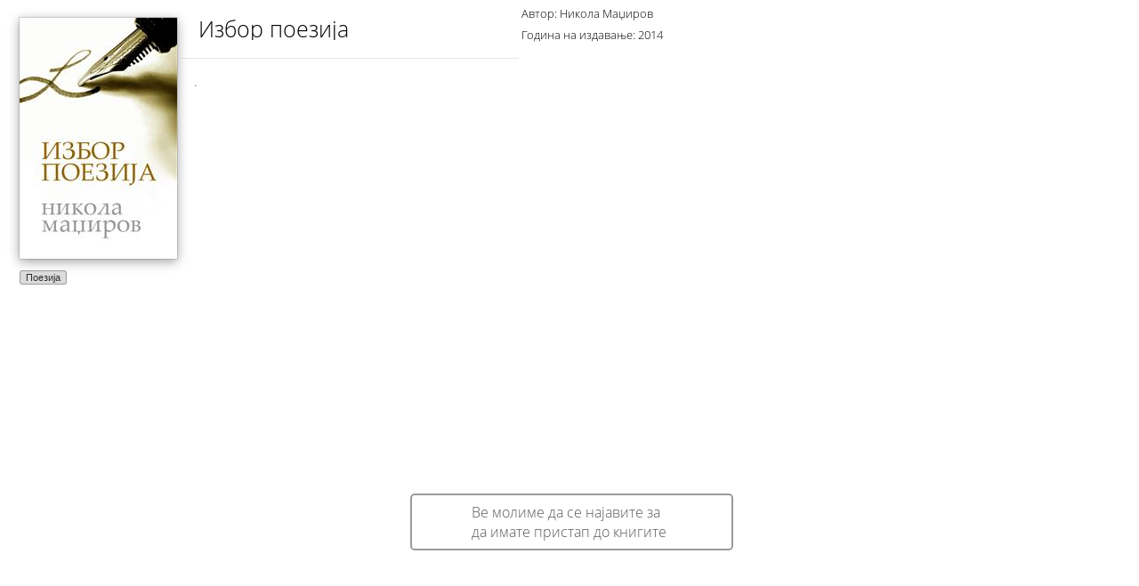

--- FILE ---
content_type: text/html; charset=utf-8
request_url: http://www.makedonika.mk/Kniga_popup_knigoteka.aspx?idBook=3446
body_size: 2557
content:


<!DOCTYPE html>

<html xmlns="http://www.w3.org/1999/xhtml">
<head><meta http-equiv="Content-Type" content="text/html; charset=utf-8" /><title>
	Фондација Македоника
</title><link type="text/css" href="css/Style2.css" rel="stylesheet" /><link type="text/css" href="css/Dropdown.css" rel="stylesheet" /><link href="css/open_sans.css" rel="stylesheet" type="text/css" /><link rel="stylesheet" href="css/demo.css" type="text/css" media="screen" /><link rel="shortcut icon" href="favicon.ico" />

    <script type="text/javascript" src="js/jquery-1.10.2.min.js"></script>
    <script type="text/javascript" src="js/prettify.js"></script>
    <script type="text/javascript" src="js/jquery.slimscroll.js"></script>
    <script defer src="js/jquery.flexslider-min.js"></script>

    <link type="text/css" href="css/jquery.jscrollpane.css" rel="stylesheet" media="all" />
    <script type="text/javascript" src="js/jquery.mousewheel.js"></script>
    <script type="text/javascript" src="js/jquery.jscrollpane.min.js"></script>

    <script>
        $(document).ready(function () {
            $(function () {
                $('.scroll-pane').jScrollPane();
            });
        });
	</script>

</head>
<body style="background: none; height: 370px;">
    <form method="post" action="./Kniga_popup_knigoteka.aspx?idBook=3446" id="form1">
<div class="aspNetHidden">
<input type="hidden" name="__VIEWSTATE" id="__VIEWSTATE" value="jsCG+f2DDaUD/UCS0NYSmzZtdeMWhYX1kB+SnXNQxvPJUzbYOiizYwTmifPyHo8vJki1emCmlgW+FL44Z7bRRWuEO//gy/ZHbRnKYR/hHkd0mxu/AewAwsDIy6L6tZUYjushALYowzy7frqBhz1/KCaCMHh3wmUSaAz8CiqIdxlIMUgo5fqbkrWLE/ecSBJszm0p/uYgSw87ZQLBzlNFArBjqrcNuiVowYyTcK3wx95trs2YQa5XLx5fF/8ny6RFX3ASemYoODSXhCtS41YEw1dEswTN2oqPh/s/+/c2j30oJV63KYiTuCbQL9bTkvYFLAAJRu3WMMOM2trU+2w1NRQe3Clz2CbOSaDBU6LCxLW9Flc7gsLHr4ZFlHTDn8re93c/PnXjGSycEpl0HbkVECLAQJ2Ehk1F+sbHx5d8ifFm6iDkIoAWZDte62wbiWiV8u2Ob90Uy0MXZpguuMX78YGvHAOphOOMG9H5jUPOteTYm4E/u/CY6GP0jUJnuuklRZONUJn6wlaVc4N+QClBzk+c9JlNdsivrsOGI8gsJNlfv2dYQ4ASFbnu6khUrJpKN5+wuqKNRuo8H/wwsEttQusuGJcOEwHXiKja8vdInju50Q11YWX1nnuYcvWecOT36rXChKHE+UnWETcWvtbqcw==" />
</div>

<div class="aspNetHidden">

	<input type="hidden" name="__VIEWSTATEGENERATOR" id="__VIEWSTATEGENERATOR" value="2DB389F7" />
</div>

        <div id="settings-margin">
            <div class="container_cover_pop">
                <table cellspacing="0" id="FormView1" style="border-collapse:collapse;">
	<tr>
		<td colspan="2">
                        <img style="max-height: 269px; max-width: 177px;" id="kniga_cover" src="ImageHandler.ashx?url=Upload\\bookImg\\124558PMFridayOctober32014cover-poetry.jpg&w=177&h=266" />
                    </td>
	</tr>
</table>
                <div class="cont_kategorii">
                    
                            <a class="kategorija" href="Knigoteka.aspx?cats=85">
                                Поезија
                            </a>
                        
                </div>
            </div>
            <table cellspacing="0" id="knigaPopupFormView" style="border-collapse:collapse;">
	<tr>
		<td colspan="2">

                    <p class="naslov_settings naslov_kniga_pop">Избор поезија</p>
                    <p class="naslov_settings naslov_kniga_pop avtor_pop">Автор: Никола Маџиров</p>
                    <p class="naslov_settings naslov_kniga_pop avtor_pop godina_izda">Година на издавање: 2014</p>
                    <div class="container_login more_info_book scroll-pane">
                        <p class="error_labela_login kniga_popup_f">.</p>
                    </div>


                    <iframe src="//www.facebook.com/plugins/like.php?href=http://www.makedonika.mk/ShareBook.aspx?id=3446&amp;width&amp;layout=standard&amp;action=like&amp;show_faces=false&amp;share=true&amp;height=35" scrolling="no" frameborder="0" style="border: none; margin-left: 14px; overflow: hidden; height: 35px; width: 345px; margin-top: 10px;" allowtransparency="true"></iframe>

                </td>
	</tr>
</table>

            
            <span id="error_lbl" class="selectable_choice nenajaven_pop_kniga" style="margin-top:-14px;">Ве молиме да се најавите за да имате пристап до книгите</span>
        </div>

    </form>
</body>
</html>


--- FILE ---
content_type: text/css
request_url: http://www.makedonika.mk/css/Style2.css
body_size: 21355
content:
body
{
	padding:0px;
	margin:0px;
	overflow-x: hidden;
	height: 100%;
}
html {
	overflow-x: hidden;
}
img {background: white !important;}
.default_opt_mak {
	border: 2px solid #A20100 !important;
	-webkit-box-shadow: 0px 1px 1px 1px rgba(0, 0, 0, 0.2) !important;
	box-shadow: 0px 1px 1px 1px rgba(0, 0, 0, 0.2) !important;
}

.section2_center
{
    /* position: relative; */
    width: 979px;
    left: 0;
    /* background: red; */
    min-height: 1090px;
    right: 0;
    display: block;
    padding-left: 1px;
    margin: 0 auto;
}
.my_header
{
	width:980px;
	/* height: 214px; */
	margin:0px auto;
	left: 0;
	background: red;
	display: block;
	position: relative;
}
.decor_menu1 {
	width: 79px;
	height: 15px;
	position: absolute;
	background: url(../img/levo-meni.png) center no-repeat;
	background-size: 100%;
	margin-top: 21px;
	margin-left: -86px;
}
.slider{
	width: 100%;
	
	position: relative;
	z-index: 0;
	height: 58px;
	margin-top: 94px;
	/* Rectangle 3: */ 
	background: rgb(230, 232, 234);
	background-size: 25px 502px;
}
.slide_back {
	width: 100%;
	height: 420px;
	
}
.kniga_popup_f {
padding-top: 0px !important;
padding-bottom: 2px !important;
text-align: left !important;
/* max-height: 90px; */
/* overflow: hidden; */
/* float: left; */
padding: 0 !important;
width: 95%;
color: #525252 !important;
font-size: 13px !important;
/* overflow-y: scroll; */
}
.checkItem {
float: left;
height: auto;
}
input[type=checkbox] {
visibility: hidden;
margin: 0 -8px;
position: absolute;
}
label.checkbox {
cursor: pointer;
overflow: visible;
display: inline-block;
position: relative;
margin-bottom: 0px;
margin-left: 9px;
padding-left: 30px;
height: 30px;
width: 134px;
}
label.checkbox:before {
background: #fff;
border: 1px solid;
border-color: rgba(128, 128, 128, 1);
content: '';
position: absolute;
top: 7px;
left: 0;
width: 15px;
height: 15px;
border-radius: 3px;
}
label.checkbox:after {
-ms-filter: "progid:DXImageTransform.Microsoft.Alpha(Opacity=0)";
filter: alpha(opacity=0);
opacity: 0;
content: '';
position: absolute;
width: 17px;
height: 17px;
background: url(../img/checked.png) center no-repeat;
top: 5px;
left: 2px;
background-size: 90%;
}
label.checkbox:hover:after {
	-ms-filter: "progid:DXImageTransform.Microsoft.Alpha(Opacity=30)";
	filter: alpha(opacity=30);
	opacity: 0.3;
}
input[type=checkbox]:checked + label:after {
	-ms-filter: "progid:DXImageTransform.Microsoft.Alpha(Opacity=100)";
	filter: alpha(opacity=100);
	opacity: 1;
}
input[type=checkbox]:checked + label:before {
  background: #fff;
}
input[type=checkbox]:checked + label {
}
.checkItem label {
float: left;
font-family: arial;
}
.radioItem {
float: left;
height: auto;
}
label.radio:hover:after {
	-ms-filter: "progid:DXImageTransform.Microsoft.Alpha(Opacity=30)";
	filter: alpha(opacity=30);
	opacity: 0.3;
}
input[type=radio]:checked + label:after {
	-ms-filter: "progid:DXImageTransform.Microsoft.Alpha(Opacity=100)";
	filter: alpha(opacity=100);
	opacity: 1;
}
input[type=radio]:checked + label {
}
input[type=radio] {
/* visibility: hidden; */
margin: 0 -8px;
position: absolute;
}
label.radio:after {
-ms-filter: "progid:DXImageTransform.Microsoft.Alpha(Opacity=0)";
filter: alpha(opacity=0);
opacity: 0;
content: '';
position: absolute;
width: 7px;
height: 7px;
background: #9E0B0F;
top: 6px;
left: 5px;
border-radius: 100%;
}
label.radio:before {
background: #fff; border: 1px solid; border-color: rgba(174, 173, 176, 0.72); content: ''; position: absolute; top: 5%; left: 0; width: 15px; height: 15px; 
border-radius: 100%;
}
.radioItem label {
float: left;
font-family: 'Open Sans', sans-serif;
font-size: 12px;
}
label.radio {
cursor: pointer;
overflow: visible;
display: inline-block;
position: relative;
margin-bottom: 0px;
padding-left: 27px;
color: #7C7C7C; text-shadow: 0px 1px 0px rgb(255,255,255);
}

.slide_back > img {
    width: 100%;
    height: 425px;
    width: 100%;
    height: 425px;
}
.slides_back > .flex-viewport {
	height: 426px;
}
.first-slide1 img{
	display: block;
	float: left;
	width: 100%;
	height: 426px;
}
.slide_front {
    width: 980px;
    margin-left: auto;
    margin-right: auto;
    margin-top: -391px;
   z-index: 9;
}
.slides_front > .flex-viewport {
	height: 391px;
}
.first-slide2 {
	margin-top: 20px;
}
.first-slide2 img{
	display: block;
	float: left;
	margin: 0;
}

.logo 
{
	/* background-color: #C5C5C5; */
    
	height: 95px;
	z-index:999999;
	position: relative;
	padding: 0 11px;
	float: left;
	margin: 0px 0px 0px 2px;; 
	text-align: center;        
	-webkit-transition: all .2s ease-in-out; 
	-moz-transition: all .2s ease-in-out; 
	-o-transition: all .2s ease-in-out; 
	-ms-transition: all .2s ease-in-out; 
	transition: all .2s ease-in-out;
}
.logo img
{
	width: 205px;
	background-repeat: no-repeat;
	

	margin-top: 6px;
	-webkit-transition: all .2s ease-in-out; 
	-moz-transition: all .2s ease-in-out; 
	-o-transition: all .2s ease-in-out; 
	-ms-transition: all .2s ease-in-out; 
	transition: all .2s ease-in-out;
}
.decor_pozadi_logo
{
	background-image: url(../img/dekor_pozadi_logo.png);
	background-repeat: no-repeat;
	background-size: 320px 172px;
	width: 410px;
	height: 172px;
	z-index: -999991;
	background-position-x: 91px;
	float: left;
}
.decor_pozadi_logo2
{
	background-image: url(../img/drvo-za-dekoracija.png);
	background-repeat: no-repeat;
	background-size: 720px 844px;
	width: 380px;
	height: 844px;
	background-position-x: 91px;
	float: right;
	position: fixed;
	transform: rotate(-35deg);
	-ms-transform: rotate(-35deg);
	-webkit-transform: rotate(-35deg);
	right: 0;
	margin: -204px -81px 0px 0px;
}
.label_name {
    display: table-cell;
	
    vertical-align: middle;
    height: 30px;
    font-weight: normal;
}
.login_txt
{
	font-family:SkolaSerifCnOffc-Bold !important;
	color:#ff9b06 !important;
	/*font-size: 15px !important;*/
	
	margin-right: 4px;
}
.registracija_kopce {
	padding-top: 4px;
	padding-bottom: 4px;
	width: 91px;
	padding-left: 15px;
	font-size: 12px; float: left;
	line-height:120%; 
	color: #525252; text-align:left; 
	font-family: 'Open Sans', sans-serif;
	
    right: 0;
	border-right: 1px solid #B3B3B3;
}
.registracija_kopce img {
    position: absolute;
	
    left: 10px;
    top: 7px;
}
.login_kopce:hover,
.registracija_kopce:hover {
	color: #525252;
}
.login_kopce {  
	
    padding-top: 4px;
    padding-bottom: 4px;
    width: 80px;
    font-size: 12px; float: left;
    padding-left: 6px;
    line-height:120%; 
    color: #525252; text-align:left; 
    font-family: 'Open Sans', sans-serif;
   
    border-right: 1px solid #B3B3B3;
}
.login_kopce img {
    position: absolute;
	
    left: 11px;
    top: 7px;
}
.menu 
{
	width: 443px;
	/* height: 35px; */
	z-index: 999999;
	position: static;          
	text-align: right;
	float: left;
	/* margin-left: 65px; */
	/* background: red; */
	margin-top: 15px;
}


.menu ul
{
	list-style:none;	
	float: right;
}
.menu li
{
	float:left;
	margin-left: 5px;	
	margin-right: -4px;
	color: #FFFFFF;
	/* border-left: 1px solid rgba(0, 0, 0, 0.13); */
	/* box-shadow: 1px 0 0 rgba(255, 255, 255, 0.17); */
	height: 60px;
	/* background: rgba(255, 0, 0, 0.29); */
	height: 77px;
}
.user_control
{
	position: absolute;
	margin: 10px 0px 0px 795px;
	width: 160px;
}
.user_right
{
	float:left;
}
.circle_shadow {
	box-shadow: inset 2px 2px 4px rgba(0, 0, 0, 0.39);
	width: 34px;
	height: 34px;
	position: absolute;
	margin-top: 2px;
	z-index: 9;
	margin-left: 2px;
	border-radius: 100%;
	-webkit-box-shadow: inset 2px 2px 4px rgba(0, 0, 0, 0.39);
}
.user_circle
{
	/*background-image:url(../img/user_icon_bg.png);
	background-repeat:no-repeat;*/
	
	float: left;
	
 width: 35px;
	
 height: 35px;
	
 margin-left: 2px;
	
 background: rgba(175, 175, 175, 0.12); 
 border-radius: 32px; -webkit-box-shadow: inset 1px 1px 4px rgba(0, 0, 0, 0.19); box-shadow: inset 1px 1px 4px rgba(0, 0, 0, 0.19); 
 border: 2px solid #F1F1F1;
 overflow: hidden;
 position: absolute;
 z-index: 0;
 margin-top: -7px;
}
.user_circle img
{
	width: 100%; 
}
.user_top_text
{
	float: left;
	text-align:right;
	margin-right: 10px;
	margin: 5px 0px 0px 0px;
	padding-right: 10px;
}
.user_top_text2
{
	float: left;
	text-align:right;
	margin-right: 10px;
	margin: -4px 0px 0px -38px;
	text-shadow: 0px 1px 0px rgb(255,255,255);
	height: 23px;
	padding: 5px;
	padding-right: 10px;
	padding-left: 10px;
	padding-right: 10px;
	padding-left: 10px;
	border-radius: 5px; 
	-webkit-box-shadow: 0px 1px 3px 0px rgba(0, 0, 0, 0.39); box-shadow: 0px 1px 3px 0px rgba(0, 0, 0, 0.39); background-image: -webkit-linear-gradient(rgb(255,255,255) 0%,rgb(249,249,249) 100%); background-image: -moz-linear-gradient(rgb(255,255,255) 0%,rgb(249,249,249) 100%); background-image: -o-linear-gradient(rgb(255,255,255) 0%,rgb(249,249,249) 100%); background-image: -ms-linear-gradient(rgb(255,255,255) 0%,rgb(249,249,249) 100%); background-image: linear-gradient(rgb(255,255,255) 0%,rgb(249,249,249) 100%);
}
.user_top_text2 a
{
	font-size: 13px;
}
.user_top_text a
{
	font-size: 17px;
}
.user_bottom
{
	background: url(../img/venec.svg) no-repeat center;
	
	width: 44px;
	height: 22px;
	margin-top: 27px;
	background-size: 100%;
	position: absolute;
	z-index: 99;
}
.bottom_panels
{
	width: 980px;
	margin: 40px auto;
	height: 210px;
}

.video
{
	width:305px;
	height:221px;
	float:left;
	
}
.iframe_video
{
	margin: 10px 0px 0px 10px;
}
.video_frame
{
	background-image:url(../img/video_bg.jpg);
	background-repeat:no-repeat;
	
	width:305px;
	height:188px;
}
.video_title
{
	background-image:url(../img/video_bottom_bg.jpg);
	background-repeat:no-repeat;
	
	width:305px;
	height:30px;
	margin-top:3px;
}
.video_title_in
{
	background-image: url(../img/info_icon.png);
	background-repeat: no-repeat;
	background-size: 19px 19px;
	background-position-y: 5px;
	width: 200px;
	height: 24px;
	margin-left: 17px;
	padding-left: 30px;
	padding-top: 6px;
}
.banner_center
{
	background-image:url(../img/middle_banner_bg.jpg);
	background-repeat:no-repeat;
	
	width:305px;
	height:221px;
	float: left;
	margin-left: 33px;
	position:relative;
}
.banner_center img
{
	margin: 8px;
}
.izbor_filter {
	
    height: 40px;
    margin-bottom: 9px;
    padding-left: 20px;
    -webkit-transition: all 1s ease-in-out; -moz-transition: all 1s ease-in-out; -o-transition: all 1s ease-in-out; -ms-transition: all 1s ease-in-out; transition: all 1s ease-in-out;
}
.izbor_filter p {
    float: left;
	
    width: 47%;
    font-size: 13px; line-height:120%; color:rgb(163,163,163); text-align:left; text-shadow:0px 1px 0px rgb(255,255,255);
    margin-top: 17px;
}
.izbor_filter input {
    float: left;
	
    width: auto;
    margin-right: 6px;
}
.demo
{
	
	float: left;
	margin-left: 32px;
	width:305px;
	height:221px;
	z-index: 999999;
	position: relative;
}
.demo_top
{
	background-image:url(../img/demo_top_bg.jpg);
	background-repeat:no-repeat;
	
	width:305px;
	height:172px;
}

.demo_bottom
{
	background-image:url(../img/demo_bottom_bg.jpg);
	background-repeat:no-repeat;
	
	width:305px;
	height:46px;
	margin-top:3px;
}
.demo_icon_small
{
	background-image: url(../img/demo_icon_small.png);
	background-repeat: no-repeat;
	background-size: 18px 18px;
	background-position-y: 13px;
	width: 200px;
	height: 24px;
	margin-left: 17px;
	padding-left: 30px;
	padding-top: 7px;
}
.items_container {
	
    width: 356px;
    /* height: 386px; */
    margin-top: 30px;
    float: left;
    /* position: relative; */
    text-align: center;
}
.demo_icon_small p
{
	text-align:center;
}
.demo_top img
{
	margin: 10px 0px 0px 80px;
}
.footer
{
	height: 137px;
	float: left;
	
	min-width: 980px;
	width: 100%;
	
	
	padding: 0px;
	
	position: absolute;
	bottom: 0px;
	margin: 0px 0px 0px 0px;
	 background-image: -webkit-linear-gradient(rgb(134, 134, 134) 0%,rgb(95, 95, 95) 100%);   
	background-image: -moz-linear-gradient(rgb(134, 134, 134) 0%,rgb(95, 95, 95) 100%);  
	background-image: -o-linear-gradient(rgb(134, 134, 134) 0%,rgb(95, 95, 95) 100%);  
	background-image: -ms-linear-gradient(rgb(134, 134, 134) 0%,rgb(95, 95, 95) 100%);  
	 background-image: linear-gradient(rgb(134, 134, 134) 0%,rgb(95, 95, 95) 100%);    
	 -webkit-box-shadow: inset 0px 0px 8px rgba(0,0,0,0.31);   
	 box-shadow: inset 0px 0px 8px rgba(0,0,0,0.31); 
}



.footer_in
{
	width:980px;
	margin:0px auto;
	height: 137px;
	font-family: 'Open Sans', sans-serif;
	
}
.footer_left
{
	background: url(../img/Logo_footer.svg) center no-repeat;
	width: 195px;
	height: 125px;
	margin: 0px 0px 0px 43px;
	float: left;
	text-align: center;
	background-size: 88% 125%;
}
.footer_left p
{
	color: #FFFFFF;
	font-size: 9px;
	margin-top: 98px;
}
.footer_seperator
{
	background-image: url(../img/seperator_footer.jpg);
	background-repeat: no-repeat;
	width:2px;
	height:95px;
	float:left;
	margin: 20px;
}
.footer_right
{
	width: 402px;
	height: 100px;
	float: left;
	margin-top: 20px;
	margin-left: 45px;
	padding-left: 41px;
	border-left: 1px solid rgba(255, 255, 255, 0.27);
}
.footer_right ul
{
	float:left;
	margin: 1px;
	margin-right: 40px;
}
.footer_right li
{
	
	line-height:25px;
	font-size: 13px;
}
.footer_right li a
{
	color:#FFFFFF !important;
}
.footer_right2
{
	width: 160px;
	height: 100px;
	float: left;
	margin-top: 22px;
	margin-left: 66px;
	
	
}
.footer_right2 p
{
	margin-top: 35px;
	color:#FFFFFF ;
	margin-left: 50px;
}

.active
{
	color: #FFFFFF !important;
	
	text-decoration: underline;
}
.footer_right2 p a
{
	color: #FFFFFF;
}

.footer_right2 img
{
	margin: 0px 0px 0px -17px;
	position: absolute;
}
.footer_right2 ul
{
	float:left;
	margin:20px;
}
.footer_right2 li
{
	
	text-align:center;
	line-height:25px;
}
.tools_hr {
	
    background: #E2E2E2 !important;
    height: 1px;
    border: 0;
    margin-top: 1px;
    margin-bottom: 0;
    -webkit-box-shadow: 0 1px 0 #FFF;  box-shadow: 0 1px 0 #FFF;
}
.footer_right2 li a
{
	color:#FFFFFF;
}
.footer_right2 h2
{
	
	text-shadow: black 1px 1px 10px;
	font-size: 17px;
	font-family: SkolaSerifCnOffc-Bold !important;
	color: #FFFFFF;
	text-align: center;
	text-transform: uppercase;
}
.selected_lng a
{
	
	color:#ff9b06 !important;
}
.middle
{
	width: 980px;
/*	margin: 0px auto;
	min-height: 500px;
	height: auto;
	padding-bottom: 137px;*/
	
	
	
	height: auto !important;
	
	
	margin: 0 auto;
	z-index: 99999999999;
}
.left_menu
{
	width:281px;
	float:left;
	z-index: 99999999;
	height: 670px;
}
.left_menu_top_static
{
	background-image: url(../img/left_menu_top_bg.jpg);
	background-repeat: no-repeat;
	width:281px;
	height:52px;
	float:left;
	
	position: relative;
	z-index: 999;
	cursor: pointer;
}
.left_menu_top_static2
{
	background-color:#df7d00;
	width:281px;
	height:52px;
	float:left;
	color:#FFFFFF;
	position: relative;
	z-index: 999;
	cursor: pointer;
}
.left_menu_top_static p
{
	margin: 17px 0px 0px 0px;
	text-align: center;
	width: 240px;
}
.left_menu_top_static2 p
{
	margin: 17px 0px 0px 0px;
	text-align: center;
	width: 240px;
	color:#FFFFFF;
}
.left_menu_icon
{
	background-image: url(../img/left_menu_icon.png);
	background-repeat: no-repeat;
	width:18px;
	height:20px;
	float:left;
	margin: 14px;
}
.left_menu_icon2
{
	background-image: url(../img/left_menu_icon2.png);
	background-repeat: no-repeat;
	width:18px;
	height:20px;
	float:left;
	margin: 14px;
}
.arrow
{
	background-image: url(../img/left_menu_arrow.png);
	background-repeat: no-repeat;
	width:10px;
	height:9px;
	float:right;
	margin-right: 22px;
	margin-top: -9px;
}
.arrow2
{
	background-image: url(../img/left_menu_arrow2.png);
	background-repeat: no-repeat;
	width:10px;
	height:9px;
	float:right;
	margin-right: 22px;
	margin-top: -9px;
}
.expand
{
	background-image: url(../img/left_menu_expand_bg.jpg);
	background-repeat: no-repeat;
	width: 281px;
	height: 372px;
	float: left;
	
}
#left_menu_expand
{
	height: 366px;
	position: relative;
	z-index: 50;
	overflow: auto;
}

/*.left_menu_expand { overflow:hidden; }
.left_menu_expand:hover 
{ 
	overflow-y:scroll; 
	animation:myfirst 1s;
	-webkit-animation:myfirst 1s; 
}
@keyframes myfirst
{
from {opacity:0;}
to {opacity:1;}
}

@-webkit-keyframes myfirst 
{
from {opacity:0;}
to {opacity:1;}
}*/


#left_menu_expand li a
{
	font-size: 14x;
	text-align: center;
	margin: 20px 0px -4px 0px;
	background-image: url(../img/left_menu_seperator.jpg);
	background-repeat: no-repeat;
	background-size: 279px 2px;
	background-position: 0px 25px;
	height: 27px;
	display: block;
	
	font-family:SkolaSerifCnOffc-Regular !important;
	color:#8F8F8F;
	
}
.banner_left
{
	float: left;
	max-width: 281px;
	padding: 5px;
	margin-top: 27px;
	border-radius: 5px;       
	background-image: -webkit-linear-gradient(rgb(252, 252, 252) 0%,rgb(245, 245, 245) 100%); background-image: -moz-linear-gradient(rgb(252, 252, 252) 0%,rgb(245, 245, 245) 100%); background-image: -o-linear-gradient(rgb(252, 252, 252) 0%,rgb(245, 245, 245) 100%); background-image: -ms-linear-gradient(rgb(252, 252, 252) 0%,rgb(245, 245, 245) 100%); background-image: linear-gradient(rgb(252, 252, 252) 0%,rgb(245, 245, 245) 100%);
	-webkit-box-shadow: 0px 1px 3px 0px rgba(0, 0, 0, 0.39); box-shadow: 0px 1px 3px 0px rgba(0, 0, 0, 0.39);
}

.right_panel
{
	width:650px;
	float:left;
	margin: -27px 0px 0px 35px;
}
.container_all {
    min-height: 100%; position: relative;
	
    background: url(../img/bg.jpg) repeat-x #FFF;
    background-size: 103px;
}
.polici
{
	float:left;
	width:650px;
	height:200px;	
}
.polica
{
	width:649px;
	height: 42px;
	margin: 90px 0px 0px 0px;
	
	-webkit-filter: drop-shadow(10px 30px 85px #222);
	filter: drop-shadow(5px 5px 5px #222);
	-ms-filter: "progid:DXImageTransform.Microsoft.Dropshadow(OffX=12, OffY=12, 
Color='#444')";
filter: "progid:DXImageTransform.Microsoft.Dropshadow(OffX=12, OffY=12, 
Color='#444')";
	
	
}

.push {
	clear: both;
	height: 137px;
}
.logo_hover {
	
    width: 246px;
    height: 97px;
    position: relative;    
    margin-left: -3px;

    float: left;
}
.polica_lev_kosh
{
	background-image: url(../img/polica_lev_kosh.png);
	background-repeat: no-repeat;
	width: 33px;
	height: 42px;
	float: left;
	position: relative;
}
.container_zanrovi_search {
    position: relative;
    width: 281px;
	
    z-index: 9999;
    margin-top: -73px;
    padding-bottom: 1px;
    border-radius: 5px;
    -webkit-box-shadow: 0px 1px 3px 0px rgba(0, 0, 0, 0.39);
    box-shadow: 0px 1px 3px 0px rgba(0, 0, 0, 0.39);
    background-image: -webkit-linear-gradient(rgb(252, 252, 252) 0%,rgb(245, 245, 245) 100%);
    background-image: -moz-linear-gradient(rgb(252, 252, 252) 0%,rgb(245, 245, 245) 100%);
    background-image: -o-linear-gradient(rgb(252, 252, 252) 0%,rgb(245, 245, 245) 100%);
    background-image: -ms-linear-gradient(rgb(252, 252, 252) 0%,rgb(245, 245, 245) 100%);
    background-image: linear-gradient(rgb(252, 252, 252) 0%,rgb(245, 245, 245) 100%);
    margin-left: -1px;
    height: 335px;
    overflow: hidden;        
    -webkit-transition: all 1s ease-in-out; 
    -moz-transition: all 1s ease-in-out; 
    -o-transition: all 1s ease-in-out; 
    -ms-transition: all 1s ease-in-out; 
    transition: all 1s ease-in-out;
}
.section2 {
    float: left;
	
    position: relative;
    width: 100%;
    display: inline-block;
    overflow: hidden;
    height: auto;   
    background-size: 111px;
    z-index: 8;
    background: white;
    background-image: url(../img/pozadina.png);
    background-repeat: repeat-x;
}
.polica_sredina
{
	background-image: url(../img/polica_sredina.png);
	background-repeat:repeat-x;
	width: 580px;
	height: 42px;
	position: relative;
	float: left;
}
.polica_desen_kosh
{
	background-image: url(../img/polica_desen_kosh.png);
	background-repeat: no-repeat;
	width: 34px;
	height: 42px;
	float: left;
	position: relative;
}
.knigi
{
	position: absolute;
	z-index: 900;
	margin: 0px 0px 0px 40px;
}
.knigi a img
{
	margin: -3px 30px 0px 0px;
	border: 4px groove rgb(255, 255, 255);
	
	
}
.sortiranje_zanrovi {  
    width: 100%;   
     
       
    height: 429px;
    margin-top: 11px;
    overflow-y: scroll;
    position: relative;
    overflow-x: hidden;
    padding-bottom: 1px; 
    font-size: 13px; 
    color: rgb(163,163,163); text-align: left; font-family: 'Open Sans', sans-serif; 
	         
    border-bottom: 1px solid rgba(0, 0, 0, 0.29);
}

footer {
    position: relative;
	
    bottom: 0;
    background: url(../img/body_bg_home.jpg);
    width: 100%;
    height: 103px;
    float: left;
    box-shadow: inset 0 11px 11px rgba(0, 0, 0, 0.13);
}
.footer_content {
	
    width: 977px;
    height: 103px;
    margin-left: auto;
    margin-right: auto;
}
.knigi a 
{
	background-image: url(../img/senka_kniga.png);
	background-repeat: no-repeat;
	background-position: 2px -8px;
	background-size: 99px 21px;
	height: 49px;
}
.pagination_mak {
    float: left; width: 100%; 
	
    margin-bottom: 33px;
    position: relative;
    text-align: center;     
    margin-top: -70px;
    z-index: 996;
}

/*Pagination-Diggit*/

#pagination-digg{border:0;  padding: 5px;width: auto;height: 20px;              display: inline-block;margin: auto;color: #666666; background: rgba(175, 175, 175, 0.12); border-radius: 32px; -webkit-box-shadow: inset 1px 1px 4px rgba(0, 0, 0, 0.19); box-shadow: inset 1px 1px 4px rgba(0, 0, 0, 0.19); border-bottom: 2px solid rgba(255, 255, 255, 0.99);}

#pagination-digg li{
border:0; margin:0; padding:0;
font-size: 11px;
list-style:none;
margin-right: 4px;
float: left;
}
#pagination-digg li:last-child {
    margin-right: -2px;
	
}
#pagination-digg a{
margin-right:2px;
}
#pagination-digg .previous-off,
#pagination-digg .next-off {
color:#888888;
display:block;
float:left;
margin-right: 7px;

padding: 1px 6px; 
padding-bottom: 2px;
text-decoration: none; border-radius: 50px; -webkit-box-shadow: 0px 1px 3px 0px rgba(0,0,0,0.38); box-shadow: 0px 1px 3px 0px rgba(0,0,0,0.38); border: 1px solid white; text-shadow: 0px 1px 0px rgb(255,255,255);
background: #F7F7F7;
}
#pagination-digg .next a,
#pagination-digg .previous a {

} 
#pagination-digg .active{
background: #9E0B0F !important;
color:#FFFFFF;
display:block;
float:left;
border-radius: 50px;
padding: 2px 6px;
text-decoration: none;
-webkit-box-shadow: 0px 1px 3px 0px rgba(0,0,0,0.38); box-shadow: 0px 1px 3px 0px rgba(0,0,0,0.38);  
text-shadow: 0px 1px 0px rgba(0, 0, 0, 0.77);
border: 1px solid rgba(255, 255, 255, 0);
}
#pagination-digg a:link,
#pagination-digg a:visited {
display:block;
float:left;
padding: 1px 6px;
padding-bottom: 2px;
text-decoration:none;
border-radius: 50px;        
-webkit-box-shadow: 0px 1px 3px 0px rgba(0,0,0,0.38);  
box-shadow: 0px 1px 3px 0px rgba(0,0,0,0.38);
border: 1px solid white;
background: #F7F7F7;
}
#pagination-digg a:hover{
color: #9E0B0F;
background: rgba(255, 255, 255, 0.67);
}


/*-------------------------------------------------------------------KNIGA POPUP CSS--------------------------------------------------*/

.kniga_popup
{
	background-image: url(../img/kniga_popup_bg.png);
	background-repeat: repeat-x;
	width: 670px;
	height: 350px;
	
	border-bottom: 8px solid #ffb03a;
}
.left_side_kniga
{
	background-image: url(../img/kniga_popup_dekor_left.png);
	background-repeat: no-repeat;
	width: 131px;
	height: 350px; /*185*/
	z-index:-1;
	
	width:200px;
	float:left;
}
.right_side_kniga
{
	width:450px;
	float:left;
}
.left_side_kniga img
{
	margin:30px 0px 0px 30px;
}
.header_kniga 
{
	height: 55px;
	width: 470px;
}
.header_kniga h2
{
	font-size: 24px;
	color: #ffb03a;
	margin: 20px 0px 0px 0px;
	text-align: center;
	
}
.kniga_info p span
{
	color:#ffb03a;
	margin-right:5px;
}
.kniga_info p 
{
	color:#a8a8a8;
	margin-right:5px;
}
.menu_bg {
    position: relative;
	
    background: white;
    width: 100%;
    height: 95px;
    z-index: 999999;
    margin-top: -94px;
    float: left;
    /* border-top: 3px solid rgba(218, 218, 218, 0.47); */
    box-shadow: 0 2px 4px rgba(0, 0, 0, 0.13);
    border-bottom: 1px solid rgba(102, 102, 102, 0.64);
}
.logo_mak_footer {
    padding-top: 17px;
    width: 98%;
	
    padding-left: 2%;
    text-align: center;
    height: 35px;
    border-bottom: 1px solid rgba(255, 255, 255, 0.13);
    float: left;
    margin-left: 1px;
    box-shadow: inset 0 -1px 0 rgba(0, 0, 0, 0.26);
}

.footer_link {
    font-family: 'Open Sans', sans-serif;
    font-size: 15px; 
    color: rgba(255, 255, 255, 0.76); text-align:left; 
    /* text-shadow:0px 1px 0px rgba(43,43,43,0.5); */
    
    border-right: 1px solid rgba(255, 255, 255, 0.28);
    margin-left: 24px;
    margin-bottom: -13px;
    display: inline;
    padding-right: 22px;
    float: left;
    text-shadow: 1px 1px 1px rgba(0, 0, 0, 0.44);
}
.footer_link:hover {
	text-decoration: underline;
}

.about_book
{
	margin-top:15px;
	font-size: 15px;
	color:#a8a8a8;
}
.seperator
{
	border-top:1px solid #e9e9e9;
	border-bottom:1px solid #FFFFFF;
	width:418px;
	margin-top: 15px;
	margin-left: 23px;
}

.video_title_info {
    font-family: 'Open Sans', sans-serif; font-size:12px; line-height:128%; 
    color: #525252; text-align:center; text-shadow:0px 1px 0px rgb(255,255,255);
	
    width: 251px;
    margin: 0 auto;
    
    margin-top: 340px;
}
.language_container {
	position: absolute;
	right: 50px;
	bottom: 6;
	background-image: -webkit-linear-gradient(rgba(90,90,90,0.85) 0%,rgba(43,43,43,0.85) 100%);  background-image: -moz-linear-gradient(rgba(90,90,90,0.85) 0%,rgba(43,43,43,0.85) 100%);  background-image: -o-linear-gradient(rgba(90,90,90,0.85) 0%,rgba(43,43,43,0.85) 100%);  background-image: -ms-linear-gradient(rgba(90,90,90,0.85) 0%,rgba(43,43,43,0.85) 100%);  background-image: linear-gradient(rgba(90,90,90,0.85) 0%,rgba(43,43,43,0.85) 100%);  
	width: 50px;  
	height: 17px;
	padding: 8px;
}
.tabela_filter {
    width: 170px;	
}
.naslov_novosti {
    width: 313px;
	
    padding: 13px 0 13px 15px;        
    box-shadow: 0 1px 0 white;
    -webkit-box-shadow: 0 1px 0 white;
    color: rgb(65, 65, 65);
    background: rgba(229, 229, 229, 0.15);
    text-shadow: none;
    font-family: 'Open Sans', sans-serif;
    font-weight: 100;
    font-size: 14px;
    float: left;
    border-bottom: 1px solid #B8BABD;
    z-index: 999;
}
.novosti_slider {
    /* margin-top: -44px; */
	
    height: 488px;
    width: 100%;
    overflow-x: hidden;
    overflow-y: scroll;
    /* display: block; */;
    /* box-shadow: inset 0 2px 3px rgba(0, 0, 0, 0.18); */
    box-shadow: inset 0px 3px 5px rgba(0, 0, 0, 0.07);
}
.baners_slider {
    margin-bottom: -4px;
	
}
.tabela_filter tr {
    width: 100%;
	
    height: 37px;
}
.dots_baners,
.dots_novosti {
    width: auto;
	
    padding-top: 7px;
    height: 13px;
    position: absolute;
    right: 11px;
    top: 12px;
    -moz-border-radius: 10px;
    border-radius: 10px !important;
    border-bottom: 1px solid white;
    background-image: -webkit-linear-gradient(rgba(0,0,0,0.06) 0%,rgba(0,0,0,0.06) 100%);  background-image: -moz-linear-gradient(rgba(0,0,0,0.06) 0%,rgba(0,0,0,0.06) 100%);  background-image: -o-linear-gradient(rgba(0,0,0,0.06) 0%,rgba(0,0,0,0.06) 100%);  background-image: -ms-linear-gradient(rgba(0,0,0,0.06) 0%,rgba(0,0,0,0.06) 100%);  background-image: linear-gradient(rgba(0,0,0,0.06) 0%,rgba(0,0,0,0.06) 100%);
    -webkit-box-shadow: inset 1px 1px 3px rgba(0,0,0,0.17);  box-shadow: inset 1px 1px 3px rgba(0,0,0,0.17);
}
.dots_baners {
    position: relative;
	
    width: auto;
    bottom: 0;
    left: 0;
    right: 0;
    display: inline-block;
    margin-top: 9px;
}
.tabela_filter tbody:nth-child(even) {
    background-color: rgba(255, 255, 255, 0.78);
}
.ribbon {
    width: 31px;
	
    height: 60px;
    background: url(../img/ribbon_novosti.png) center no-repeat;
    background-size: 100%;
    margin-top: 1px;
    margin-left: 4px;
    z-index: 999;
}
.data_novost1 { font-size: 16px; color:rgb(255,255,255); text-align:center; text-shadow:0px 1px 0px rgba(40,40,40,0.35);
	
 position: absolute; margin-top: 8px; width: 28px;}
.data_novost2 {
    font-size: 10px;  color:rgb(255,255,255); text-align:center; text-shadow:0px 1px 0px rgba(40,40,40,0.35);
	
    position: absolute;
    margin-top: 21px;
    width: 28px;
}
#sortable { 
list-style-type: none; margin: 0; padding: 0; 
width: 100%; 
list-style: none;
background: url(../img/rachno_polica.svg) 11px 9px repeat-y;
}
#sortable li { 
margin: 0 0 8px 29px;
padding: 0.4em;
padding-top: 4px;
padding-left: 34px;
padding-right: 13px;
font-size: 15px;
height: 18px;
width: 76%;
overflow: hidden;

white-space: nowrap;
text-overflow: ellipsis;
cursor: url(../img/rachno.png),move;
border-radius: 7px;
background: #FFFFFF;
 font-family: 'Open Sans', sans-serif;
color: #A3A3A3; text-shadow: 0px 1px 0px #FFF;
border: 1px solid rgba(187, 187, 187, 0.61);
border-bottom-left-radius: 20px;
border-top-left-radius: 20px;
box-shadow: 1px 4px 9px rgba(0, 0, 0, 0.06);
-webkit-box-shadow: 1px 4px 9px rgba(0, 0, 0, 0.06);
}
.ui-sortable-helper {
border: 1px solid #9E0B0F !important;
	box-shadow: 4px 9px 20px rgba(0, 0, 0, 0.42) !important;
	-webkit-box-shadow: 4px 9px 20px rgba(0, 0, 0, 0.42) !important;
}
.ui-sortable-helper span {
background: rgba(158, 10, 14, 0.7) !important;
box-shadow: inset 1px 1px 2px 1px rgba(0, 0, 0, 0.40) !important;
-webkit-box-shadow: inset 1px 1px 2px 1px rgba(0, 0, 0, 0.40) !important;
}
#sortable li span { 
position: absolute; 
margin-left: -28px;
 
margin-top: 1px;
background: rgba(221, 221, 221, 0.35);
width: 18px; 
height: 18px;
display: block; 
border-radius: 13px;
text-indent: -99999px; overflow: hidden; 
box-shadow: inset 1px 1px 2px 1px rgba(0, 0, 0, 0.14);
-webkit-box-shadow: inset 1px 1px 2px 1px rgba(0, 0, 0, 0.14);
background-repeat: no-repeat;
border-bottom: 1px solid white;
}
.slika_novost {
	
    position: relative;
    height: 65px;
    width: 81px;
    float: left; 
    outline: 1px solid rgba(0, 0, 0, 0.12);
}
.baner_img {
    width: 269px;
	
    height: 122px;
}
.poveke_novost {
	cursor: pointer;
    margin-left: -5px;
    position: absolute;
    margin-top: -3px;
    width: 257px;
    text-align: right;
    background: url(../img/more_button.png) 267px 9px no-repeat;
    background-size: 19px;
    font-size: 13px;  
    color: #525252;  text-shadow:0px 1px 0px rgb(255,255,255);
    height: 27px;
    padding-top: 9px;
    padding-right: 38px;
    border-top: 1px solid #E2E2E2;
    box-shadow: inset 0 1px 0 white;
}
.login_register {
	
    position: absolute;
    right: 0;
    top: 13px;          
    width: 270px;  
    height: 68px;       
    /* background: rgb(219, 219, 219); */
    padding-left: 16px;
    border-left: 1px solid rgba(0, 0, 0, 0.32) !important;
}

.jazik1 {
    pointer-events: visible;
	
    font-size: 11px;  color:rgb(255,255,255);  text-shadow:0px 1px 0px rgb(43,43,43);
    font-family: 'Open Sans', sans-serif;
    float: left;
}
.jazik2 {
    pointer-events: visible; font-size: 11px; color: rgb(255,255,255); text-shadow: 0px 1px 0px rgb(43,43,43); font-family: 'Open Sans', sans-serif;
	
    float: left;
}
.jazik1:hover,
.jazik2:hover {
	text-decoration: underline;
}
.description {
	font-size: 12px;
	line-height:135%;
	color: #525252;
	text-align:left;
	text-shadow:0px 1px 0px rgb(255,255,255);
	margin-top: 12px;
	padding-left: 5px;
	margin-bottom: 14px;
	width: 275px;
	height: 65px;
	overflow: hidden;
}
.colapse_tools_button {
    background: url(../img/hide_tools.png) 31px -1px no-repeat;
	
    width: 100%;
    height: 30px;
    cursor: pointer;
    margin-bottom: 3px;
    margin-top: 3px;
    background-size: 76%;
    -webkit-transition: all 1s ease-in-out; -moz-transition: all 1s ease-in-out; -o-transition: all 1s ease-in-out; -ms-transition: all 1s ease-in-out; transition: all 1s ease-in-out;
}
.gradient_sec2 {
	
    height: 30px;
    width: 100%;
    position: absolute;
    margin-top: 14px;
    background-image: -webkit-linear-gradient(rgba(255,255,255,0.48) 0%,rgba(255,255,255,0) 99%,rgba(164,164,164,0) 100%);  background-image: -moz-linear-gradient(rgba(255,255,255,0.48) 0%,rgba(255,255,255,0) 99%,rgba(164,164,164,0) 100%);  background-image: -o-linear-gradient(rgba(255,255,255,0.48) 0%,rgba(255,255,255,0) 99%,rgba(164,164,164,0) 100%);  background-image: -ms-linear-gradient(rgba(255,255,255,0.48) 0%,rgba(255,255,255,0) 99%,rgba(164,164,164,0) 100%);
    background-image: linear-gradient(rgba(255,255,255,0.48) 0%,rgba(255,255,255,0) 99%,rgba(164,164,164,0) 100%);
}
.tabela_filter tr td {
    /* width: 50%; */
	
    vertical-align: middle;
    border-bottom: 1px solid rgba(226, 226, 226, 0.62);
    
    font-size: 12px; 
    line-height: 132%; 
    color: #000000;  text-shadow:0px 1px 0px rgb(255,255,255);
    /* padding-left: 5px; */
    /* padding: 7px 0; */
    /* padding-right: 5px; */
    /* box-shadow: 0px 2px 0px 0px rgba(255,255,255,0.76); */
}
.dropOut,
.styled_container {      
    width: 328px;  
    height: auto;  
    padding: 0;
    border-radius: 3px;     
	
    border: 1px solid rgba(102, 102, 102, 0.35);
    /* margin: 0 auto; */
    font-family: 'Open Sans', sans-serif;  line-height:120%;  
    
    text-align:left; text-shadow:0px 1px 0px rgb(255,255,255);
    position: relative;
    display: block;
    background: white;
    box-shadow: 0 4px 7px rgba(0, 0, 0, 0.11);
}
.logiran_korisnik {
	
    position: absolute;
    width: 203px;
    height: 70;
    right: 0;
    margin-top: -5px;
}
.zacuvaj_footer_pop {
    position: fixed;
	
    width: 100%;
    background: rgba(250, 250, 250, 1);
    height: 58px;
    border-top: 1px solid rgba(0, 0, 0, 0.3);
    bottom: 0;
    box-shadow: 0 -1px 21px rgba(0, 0, 0, 0.28);
    border-bottom-right-radius: 4px;
    -webkit-box-shadow: 0 -1px 21px rgba(0, 0, 0, 0.28);
    border-bottom-left-radius: 4px;
    background-image: -webkit-linear-gradient(#FFF 0%,#E6E6E6 100%);  
    background-image: -moz-linear-gradient(#FFF 0%,#E6E6E6 100%);  
    background-image: -o-linear-gradient(#FFF 0%,#E6E6E6 100%);  
    background-image: -ms-linear-gradient(#FFF 0%,#E6E6E6 100%);  
    background-image: linear-gradient(#FFF 0%,#E6E6E6 100%);
}
.name_cont {
    overflow: hidden;
	
    white-space: nowrap;
    text-overflow: ellipsis;
    width: 180px;
    font-family: 'Open Sans', sans-serif !important; font-size: 15px;
    color: white;
    text-shadow: 0px 1px 0px rgb(0, 0, 0);
    margin-top: 15px;
    padding-right: 57px;
    text-align: right;
    float: right;
}
.image_dec {
    width: 55px;
	
    height: 70px;
    position: absolute;
    top: 0;
    right: 0;
}
.decoration_user {
    position: relative;
	
    width: 45px;
    margin: auto;
    height: 24px;
    background: url(../img/venec.svg) center no-repeat;
    margin-top: -3px;
    background-size: 100% 100%;
}
.image_circle {
    position: relative;
	
    width: 38px;
    height: 38px;
    background: rgba(255, 255, 255, 1);
    margin: auto;
    margin-top: 6px;
    background-image: -webkit-linear-gradient(rgb(252,252,252) 0%,rgb(237,237,237) 100%);  background-image: -moz-linear-gradient(rgb(252,252,252) 0%,rgb(237,237,237) 100%);  background-image: -o-linear-gradient(rgb(252,252,252) 0%,rgb(237,237,237) 100%);  background-image: -ms-linear-gradient(rgb(252,252,252) 0%,rgb(237,237,237) 100%);  background-image: linear-gradient(rgb(252,252,252) 0%,rgb(237,237,237) 100%);   -webkit-box-shadow: 0px 1px 2px rgba(0,0,0,0.38);  box-shadow: 0px 1px 2px rgba(0,0,0,0.38);
    border-radius: 100%;
}
.image_circle img {
    background: rgba(0, 0, 0, 0.21);
	
    width: 34px;
    height: 34px;
    position: absolute;
    left: 2px;
    border: none !important;
    margin-top: 2px;
    border-radius: 100%;
}
.footer > footer > .footer_content > .logo_mak_footer > .footer_link {
	margin-bottom: -12px;
}
.podredi_spored {
    font-size: 13px; 
    line-height: 120%; 
    color: rgba(82, 82, 82, 0.81); text-align: left; 
    text-shadow: 0px 1px 0px rgba(255, 255, 255, 0.93); 
    position: relative; 
    float: left;
     
    position: relative;
    width: 50px;
    margin-top: 7px; 
    margin-left: 23px;
	
    width: auto;
    height: auto;
}
.podredi_txt {
    margin-top: 2px;
	
    position: relative;
    float: left;
    width: 48px;
    line-height: 15px;
    font-size: 11px;
    margin-right: 19px;
}
.ime_strana { font-size: 27px; line-height:120%; color: #616161; text-align:left; text-shadow: 0px 1px 0px rgba(255, 255, 255, 0.8);
	
 position: relative;  float: left; margin-top: 7px; padding-right: 23px; margin-left: 6px; border-right: 1px solid rgba(211, 211, 211, 0.66); height: 35px; box-shadow: 1px 0px 0 rgba(255, 255, 255, 0.93); -webkit-box-shadow: 1px 0px 0 rgba(255, 255, 255, 0.93);}
.baner_container {
	
    width: auto;
    height: auto;
}
.ime_strana > img {
    width: 20px;
	
    margin-right: 4px;
    opacity: 0.8;
    margin-left: 22px;
    margin-bottom: -3px;
}
.baner_container img {
    width: 283px;
	
    height: 245px;
    border-radius: 3px;
    border: 1px solid rgba(209, 209, 209, 0.67);
}
.crtichka {
    float: left;
	
    width: 1px;
    height: 13px;
    background: white;
    margin-left: 8px;
    margin-right: 8px;
    margin-top: 1px;
}
.tabela_filter tr td input {
    width: auto;
	
    float: left;
    margin-left: 4px;
}
.info_za_stranata {
	
    width: 679px;
    height: 48px;
    position: absolute;
    margin-top: 50px;
    margin-left: 301px;
}
.strelka_podredi {
    background: url(../img/down_podredi.svg) center no-repeat;
	
    width: 26px;
    height: 29px;
    float: left;
    background-size: 8px;
    opacity: 0.8;
}
.tools_shad {
    margin-top: 0;
	
    margin-bottom: -25px;
    position: relative;
}
.rachno {
	
}
.dropOut2 a p {
	border: none !important;
	box-shadow: none !important;
	-webkit-box-shadow: none !important;
}
.colapse_tools {
	height: 95px !important;
}
.button_open {
    margin-top: -239px;
	
    z-index: 999999;
    background: url(../img/show_tools.png) 31px -1px no-repeat; background-size: 76%;    
    -webkit-transition: all 1s ease-in-out; -moz-transition: all 1s ease-in-out; -o-transition: all 1s ease-in-out; -ms-transition: all 1s ease-in-out; transition: all 1s ease-in-out;
}
.inside_bg_info {
	
    position: absolute;
    width: 100%;
    height: 55px;
    margin-top: 46px;
    border-bottom: 1px solid rgba(211, 211, 211, 0.4);   
    box-shadow: 0 1px 0 rgba(255, 255, 255, 0.68);  
    -webkit-box-shadow: 0 1px 0 rgba(255, 255, 255, 0.68);
    background-image: -webkit-linear-gradient(90deg,rgba(255, 255, 255, 0.57) 0%,rgba(255, 255, 255, 0) 40%);  
    background-image: -moz-linear-gradient(0deg,rgba(255, 255, 255, 0.57) 0%,rgba(255, 255, 255, 0) 40%);  
    background-image: -o-linear-gradient(0deg,rgba(255, 255, 255, 0.57) 0%,rgba(255, 255, 255, 0) 40%);  
    background-image: -ms-linear-gradient(0deg,rgba(255, 255, 255, 0.57) 0%,rgba(255, 255, 255, 0) 40%);  
    background-image: linear-gradient(0deg,rgba(255, 255, 255, 0.57) 0%,rgba(255, 255, 255, 0) 40%);
}
.selectable_podredi {
    color: #525252 !important;
    position: relative;
	
    float: left;
    width: auto;
    margin-top: 3px;
    padding-left: 9px;        
}
.selectable_choice {
    border-right: 1px solid rgba(211, 211, 211, 0.43); 
    height: 15px; 
    padding-right: 10px;
    box-shadow: 1px 0px 0 rgba(255, 255, 255, 1); 
    -webkit-box-shadow: 1px 0px 0 rgba(255, 255, 255, 1);
	
    padding-top: 10px;
    padding-bottom: 23px;
    float: left;
    font-family: 'Open Sans', sans-serif !important;
    font-size: 16px;
    
    width: 100%;
}
.img_selectable {
    margin-bottom: -4px;
	
    /* margin-right: 9px; */
    float: right;
    width: 16px;
    margin-top: 5px;
    margin-right: 13px;
}
.hide_form {
	opacity: 0;
	pointer-events: none;    
	-webkit-transition: all 1s ease-in-out; -moz-transition: all 1s ease-in-out; -o-transition: all 1s ease-in-out; -ms-transition: all 1s ease-in-out; transition: all 1s ease-in-out;
}

.tftextinput {
    margin: 10px 8px 10px 10px;
    background-color: rgb(255,255,255);  
    width: 263px;  height: 30px;    
    border-radius: 4px;     
	
    padding-left: 10px;
    padding-right: 36px;
    border: 1px solid #B8B8B8; 
    font-size: 13px;  
    color: black; text-align:left; 
    font-family: 'Open Sans', sans-serif; 
    -webkit-appearance: none;     -moz-appearance:none;     appearance:none;     cursor:pointer;
    z-index: -999;
}
.reset_kopche,
.filter_kopche {
width: 177px !important;
position: absolute !important;
opacity: 1;
-webkit-box-shadow: none;
display: block;
box-shadow: none;
/* background: rgba(230, 232, 234, 0.55); */
bottom: 49px;
/* border-bottom: 1px solid rgba(0, 0, 0, 0.29); */
}
.reset_kopche {
bottom: 103px;
/* background: red; */
border-bottom: 1px solid rgba(0, 0, 0, 0.29);
}
.tftextinput:focus {
}
.tfbutton {  width: 35px;  height: 30px;  border-radius: 16px; 
	
  position: absolute;  text-indent: -9999px;  border: none;  right: 9px;  top: 10px;  background: url(../img/search_icon.svg) no-repeat center;  border-top-left-radius: 0;  border-bottom-left-radius: 0;   z-index: 99999;  cursor: pointer;}

/* Od reader-ot */

#viewer-settings-modal {
text-align: center;
font-family: 'Open Sans', sans-serif;

color: #838383;
text-shadow: 0px 1px 0px #FFF;
}

.icon_opcii {
position: absolute;
left: 21px;
top: 18px;
width: 13px;
opacity: 0.9;
}

.naslov_settings {
position: absolute;
font-size: 15px;
top: 0;
margin-left: 50px;
-webkit-margin-before: 0;
-webkit-margin-after: 0;
margin-top: 16px;
text-align: center; font-family: 'Open Sans', sans-serif;  
color: black; text-shadow: 0px 1px 0px #FFF;
}
.container_login {
	width: 302px;
	/* height: auto; */
	border-top: 1px solid rgba(0, 0, 0, 0.1);
	margin: 0 auto;
	margin-top: 51px;
	box-shadow: inset 0 1px white;
	-webkit-box-shadow: inset 0 1px #FFF;
	padding: 12px 9px;
}
.login_input {
   width: 262px;

padding-right: 10px;
}
.login_label {
    text-align: left; font-family: 'Open Sans', sans-serif;  
    font-size: 12px;
    line-height: 18px;
    padding-left: 0px;
    color: black; 
    text-shadow: 0px 1px 0px #FFF;
	
}
.error_labela_login {
    text-align: center; 
    font-family: sans-serif;  
    font-size: 12px; 
    font-weight: 100;
    line-height: 18px;  
    padding: 9px 12px;
    color: #717171; text-shadow: 0px 1px 0px #FFF;
	
}
.lozinka_img {
    width: 14px;
	
    margin-bottom: -2px;
    margin-right: 8px;
}
.zaboravena_lozinka {
font-size: 13px;
text-align: center;
border: none;
background: url(../img/lozinka.png) center left no-repeat white;
color: black;
padding-left: 25px;
background-size: 15px;
font-family: 'Open Sans', sans-serif !important;
}
.dole_popup {
width: 100%;
height: 48px;
/* background: url(../img/dolu_popup.png) center bottom no-repeat; */
position: absolute;
bottom: -48px;
background-size: 100% 100%;
z-index: 9;
}
.container_cover_pop {
display: inline-block;
position: relative;
margin: 0 5px 0 22px;
margin-top: 20px;
vertical-align: baseline;
width: auto;
float: left;
outline: 1px solid rgba(0, 0, 0, 0.13);
box-shadow: 0 3px 12px rgba(0, 0, 0, 0.38);
}
.naslov_kniga_pop {
margin-left: 19px;
margin-top: 21px;
width: 344px;
font-size: 25px;
overflow: hidden;
max-height: 74px;
float: left;
text-align: left;
display: inline-block;
position: relative;
line-height: 24px;
}
.more_info_book {
    width: 379px !important;
	
    display: inline-block;
    margin-top: 14px;
    height: 120px;
    float: left;
    padding-top: 18px;
    padding-left: 14px;
}
.avtor_pop {
margin-top: 3px;
font-size: 14px;
font-size: 13px;
text-overflow: ellipsis;
overflow: hidden;
white-space: nowrap;
}
.registracija_strana {
    margin-top: -100px;
	
    color: #525252;
    text-shadow: 0px 1px 0px rgba(255, 255, 255, 1);
    font-size: 13px;
}
.reg_forma {
	
    padding: 4px 13px;
    width: 643px;
    margin-top: 50px;
    font-size: 12px;
    margin-left: 0;
    font-family: 'Open Sans', sans-serif;
    border-top: 1px solid rgba(0, 0, 0, 0.1);
}
.hr_reg {
    margin-top: 25px;
	
    background: rgba(226, 226, 226, 0.53) !important;
    margin-bottom: 22px;
}
.right_col_reg {
    width: 47%; 
    height: 285px; 
	
    float: left;
}
.left_col_reg {
    width: 49%;
	
    margin-right: 18px;
    padding-top: 11px;
    height: 285px;
    float: left;
    border-right: 1px solid rgba(226, 226, 226, 0.57);
    -webkit-box-shadow: 1px 0px 0 #FFF;  
    box-shadow: 1px 0px 0 #FFF;
}
.reg_input {
    width: 265px;
padding-right: 7px;
padding-left: 7px;
}
fieldset {
border-radius: 6px;
}
.boja_reader {
margin-top: 3px;
margin-bottom: 4px;
margin-left: 20px;
width: 260px;
padding: 9px 0px 3px 0px;
box-shadow: 0px 1px 0 #FFF;
-webkit-box-shadow: 0px 1px 0 #FFF;
}
fieldset legend {
color: black;
font-size: 13px;
padding-left: 10px;
padding-right: 10px;
text-shadow: 0px 1px 0px rgba(255, 255, 255, 0.63);
margin-left: 53px;
}
.pol_radio {
	
    width: 184px;
    margin-top: -22px;
    margin-left: 48px;
    margin-bottom: -9px;
}
.pol_legend {
    margin-top: -7px;
	
    margin-left: 2px;
    position: absolute;
}
.select_reg {
    background: url(../img/down_podredi2.svg) center right no-repeat white;
    padding-right: 36px;
    width: 280px;
    color:black;
}
.email_pass {
    margin-left: 5px;
	
    background: white !important;
    border: 1px solid #C9C9C9;
    padding-bottom: 16px;
    margin-top: 19px;
    width: 278px;
}
.input_empass {
    width: 248px;
	
    margin-left: 15px;
    margin-right: 15px;
    margin-top: 11px;
}
.choose_avatar {
	
    float: left;
    width: 99%;
    margin-top: 3px;
    border-top: 1px solid rgba(226, 226, 226, 0.53);
}
.avatar {
    width: 96%;
	
    padding-bottom: 11px;
    padding-top: 6px;
}
.avat_li {
    height: 75px;
	
    text-align: center;
}
.avat_li img {
    height: 60px !important;
	
    width: 60px !important;
    margin-left: auto;
    margin-right: auto;
    position: relative !important;
    left: 0;
    right: 0;
}
.background_moi_knigi {
    background: url(../img/mybooks_bg.jpg) center no-repeat;
	
    width: 100%;
    height: 387px;
    position: absolute;
    background-size: 100% 100%;
    border-radius: 16px;
}
.dots_avatar {
    margin-top: -119px;
	
    position: absolute;
    margin-left: 266px;
    max-width: 340px;
}
.avatar_legend {
    margin-left: 17px;
	
}
.error_lab_reg {
    width: 360px;
	
    margin-top: 26px;
    margin-bottom: 26px;
    margin-left: 9px;
    color: #545454;
}
.vnatreshna_ban > a > img {
width: 269px !important;
height: 122px !important;
}
.choose_avatar_picture div {	
   background: url(../img/check_avatar.svg) no-repeat center;
   position: absolute;
   width: 20px;
   height: 20px;
   margin-left: 20px;
   z-index: 99;
   margin-top: -2px;
   background-size: 90%;
}
.baners_insi {
	height: 124px !important;
	margin-left: 0px !important;
	width: 272px !important;
}
.wrapper2:first-child {
    z-index: 999;
	
}

.wrapper2:nth-child(3){
	z-index: 997 !important;
}
.like_shar_cont {
	
    width: 608px;
    margin-top: 144px;
    position: absolute;
    display: inline-block;
    min-height: 366px;
    border-radius: 5px; 
    -webkit-box-shadow: 0px 11px 35px 0px rgba(0, 0, 0, 0.13); 
    box-shadow: 0px 11px 35px 0px rgba(0, 0, 0, 0.13); 
    background-image: -webkit-linear-gradient(#FAFAFA 0%,#FFF 50%); 
    background-image: -moz-linear-gradient(#FAFAFA 0%,#FFF 50%); 
    background-image: -o-linear-gradient(#FAFAFA 0%,#FFF 50%); 
    background-image: -ms-linear-gradient(#FAFAFA 0%,#FFF 50%); 
    background-image: linear-gradient(#FAFAFA 0%,#FFF 50%);
    border: 1px solid #C2C2C2;
    border-top-left-radius: 0;
    border-top-right-radius: 0;
    margin-left: auto;
    margin-right: auto;
    left: 0;
    right: 0;
}
.menu_sl {
	
    width: 600px;
    height: 114px;
    margin: auto;
    position: absolute;
    margin-top: 30px;        
    border-bottom-left-radius: 0;
    border-bottom-right-radius: 0;
    border-bottom: 2px solid rgba(194, 194, 194, 0.46);
    margin-bottom: 2px;
    z-index: 9;
    /* background: url(../img/logo_web.png) center bottom no-repeat white; */
    background-size: 100%;
    left: 0;
    right: 0;
    left: 0;
    right: 0;
}
.sh_lik_co {
    margin-left: -25px;
	
    margin-top: 40px;
}
.sh_lik_co > .shadow_book_down {
	opacity: 1;
	margin-top: -1px;
}
.like_shar_cont > .naslov_kniga_pop {
    width: 415px;

    font-size: 29px;
    margin-top: 36px;
    text-overflow: ellipsis;
    overflow: hidden;
    white-space: nowrap;
}
.like_shar_cont > .avtor_pop {
    width: 415px;

    font-size: 15px;
    margin-top: 1px;
    text-overflow: ellipsis; overflow: hidden; white-space: nowrap;
}
.sh_lik_co > img {
}
.like_shar_cont > .more_info_book {
    width: 422px !important;

}
.menu_sl > img {
    width: 225px;
	
    margin-top: 1px;
    margin-left: 11px;
}
.sdw_lshare {
	
    margin-left: auto;
    margin-right: auto;
    left: 0;
    right: 0;
    width: 594px;
    height: 70px;
    opacity: 1;
    bottom: -70px;
}
.search_input {
    width: 217px;
    height: 30px;
    position: absolute;
    font-weight: 100;
    font-size: 13px;
    padding: 0 35px 0 10px;
    bottom: 3px;
    left: 0;
    margin-left: 22px;
    border: 1px solid rgba(102, 102, 102, 0.66);
    border-radius: 4px;
    font-family: 'Open Sans', sans-serif;
}
.telegraf {
    position: absolute;
    width: 76px;
    right: -7px;
    top: 5px;
    z-index: 9999;
    background: none !important;
}
.glaven_slajder {
    width: 970px;
    height: 200px;
    float: left;
    margin-left: -3px;
    padding: 3px;
    background: rgb(255, 255, 255);
    border-radius: 4px; 
    border: 1px solid rgba(102, 102, 102, 0.48);
}
.kniga_na_denot {
    height: 534px !important;
	
    background: url(../img/bg_kniga_den.png) 23px 100px white;
    width: 285px;
    background-size: 108px;
}
.naslov_kn_denot {
    background: rgba(181, 181, 181, 0.14);
    text-align: center;
    text-shadow: none;
    border-bottom: 5px solid #EC9248;
    color: rgb(90, 90, 90);
    height: 85px;
    width: 251px;
    /* position: absolute; */
    padding: 17px;
    font-size: 28px;
    font-weight: normal !important;
    line-height: normal;
    font-family: 'SkolaSerifCn-Light' !important;
    padding-top: 23px;
    /* background: url(../img/body_bg_home.jpg); */
}
.naslov_kn_denot span {
    font-size: 40px;
}

.slika_kniga {
    width: 210px;
    height: 315px;
    box-shadow: 0 3px 12px rgba(0, 0, 0, 0.38);
    position: absolute;
    left: 0;
    right: 0;
    margin: -26px auto 0 auto;
    outline: 1px solid rgba(0, 0, 0, 0.13);
}
.data_novost {
    color: rgb(128, 128, 128);
    font-size: 10px;
    float: left;
    width: 164px; 
    padding: 0px 0 0px 15px;
    background: none !important;
}
.naslov_novostii {
	    width: 191px;
	
    
	    padding: 3px 0 0px 15px;        
    
    
    
	    color: rgb(13, 13, 13);
    
	    background: none !important;
    text-shadow: none;
    font-family: 'Open Sans', sans-serif;
    
	    font-weight: normal;
    
	    font-size: 13px;
    
	    /* padding-top: 5px; */
	    float: left;
	    overflow: hidden;
	    max-height: 73px;
}
.novost_cont {
    display: block;
    float: left;
    /* background: rgba(255, 0, 0, 0.01); */
    border-bottom: 1px solid rgba(126, 126, 126, 0.45);
    padding: 8px 10px;
    width: 308px;
}
.baner_1 {
    /* background: red; */
    padding: 3px;
    width: 300px;
    margin-bottom: 12px;
}
    .baner_1 > iframe
    {
        margin-left: -8px;
  width: 308px;
  height: 258px;
  margin-top: -8px;
  margin-bottom: -4px;
    }
.banner_slika {
    width: 300px;
    height: 250px;
    /* border: 1px solid rgba(102, 102, 102, 0.48); */
    background: rgb(223, 223, 223);
}
.banner_glaven {
    width: 100%;
    height: 200px;
}
.naslov_dn {
    font-weight: normal !important; line-height: normal; font-family: 'SkolaSerifCn-Light' !important;
    /* background: rgba(255, 0, 0, 0.06); */
    text-align: center;
    text-shadow: none;
    font-size: 21px;
    color: #DE7F34;
    border-bottom: 1px solid rgba(174, 174, 174, 1);
    margin-top: -28px;
    padding: 6px 15px;
    text-overflow: ellipsis; white-space: nowrap; overflow: hidden;
}
.avtor_dn {
    font-weight: normal !important; line-height: normal; 
    background: rgba(224, 224, 224, 0.47);
    text-shadow: none;
    padding: 9px 15px 0px 15px;
    text-align: center;
    font-size: 14px;
    text-overflow: ellipsis;
    white-space: nowrap;
    overflow: hidden;
    color: rgb(90, 90, 90);
}
.tags_dn {
    font-weight: normal !important; line-height: normal;
    background: rgba(224, 224, 224, 0.47);
    text-shadow: none;
    padding: 4px 15px; text-align: center;
    font-size: 13px;
    text-overflow: ellipsis; white-space: nowrap; overflow: hidden;
    padding-bottom: 9px;
    color: rgb(90, 90, 90);
}
.baners {
    width: 312px;
	
}
.kniga_cont {
    display: block;
    /* background: rgba(128, 0, 58, 0.18); */
    width: 165px;
    float: left;
    margin-left: 30px;
    margin-bottom: 10px;
    font-family: 'Open Sans', sans-serif !important; font-size: 15px;
}
.kniga_cont img {
    height: 210px;
    width: 146px;
    margin-bottom: 6px;
    outline: 1px solid rgba(0, 0, 0, 0.27);
    box-shadow: 4px 4px 5px rgba(0, 0, 0, 0.1); 
}
.naslov_kn {
    font-size: 15px;
    text-overflow: ellipsis;
    overflow: hidden;
    white-space: nowrap;
    color: #525252;
    font-weight: 300;
    font-family: arial;
}
.avtor_kn {
  font-size: 13px;
  text-overflow: ellipsis;
  overflow: hidden;
  white-space: nowrap;
  color: #424242;
  margin-top: -2px;
  display: block;
  width: 165px;
}
.slika_menu {
    width: 60px;
    /* float: left; */
    position: relative;
    margin: 0 auto;
    margin-bottom: 3px;
}
.meni_klasa {
    width: 92px;
    display: block;
    text-align: center;
    /* background: rgba(0, 128, 0, 0.24); */
    font-size: 12px !important;
    padding: 0 10px !important;
    float: left;
}
.meni_klasa > span {
    display: block;
    /* float: left; */
    /* background: red; */
    margin: 0 auto;
}
.za_denes {
    width: 311px;
}
.vtor_del_pocetna {
    display: block;
    /* background: red; */
    width: 100%;
    float: left;
    height: 254px;
    border-top: 1px solid rgba(102, 102, 102, 0.54);
    padding-top: 0px;
    margin-top: 10px;
}
.blok_1 {
    display: block;
    float: left;
    width: 20%;
    height: 100%;
}
.blok_2 {
    display: block; float: left; 
    /* background: rgba(0, 41, 128, 0.04); */ 
    width: 80%; height: 100%;
}
.fb_cont {    
    display: block; float: left; 
    background: rgba(0, 0, 0, 0); 
    width: 62%;
}
.title_najcitani {
    display: block; float: left; 
    /* background: rgba(128, 0, 87, 0.28); */ 
    width: 196px; 
    height: auto;
    line-height: normal; font-family: 'SkolaSerifCn-Light' !important;
    color: #737373;
    font-size: 29px;
    padding: 9px;
    padding-bottom: 0;
    padding-top: 64px;
    text-align: center;
}
.scroll_novosti {
    /* background: rgba(255, 0, 0, 0.04); */
    /* display: block; */
    float: left;
    width: 328px;
    position: relative;
    height: auto;
    /* overflow-x: hidden; */
    /* overflow-y: scroll; */
}
.title_najcitani > div:first-child {
    color: #E8812B;
    font-size: 43px;
}
.title_najcitani > div:last-child {
    /* color: #DC7928; */
    font-size: 38px;
}
.kniga_7dena {
    width: 117px; 
    height: 182px;
    display: block;
    float: left;
    margin-left: 38px;
    margin-top: 27px;
    box-shadow: 0 3px 5px rgba(0, 0, 0, 0.45);
    outline: 1px solid rgba(0, 0, 0, 0.31);
}
.kniga_7dena > img {
    width: 100%;
    height: 100%; 
}
.nov_scrol {
    /* height: 544px; */;
    /* overflow-x: hidden; */
    /* overflow-y: scroll; */
}
.copyrght {
    /* background: rgba(255, 0, 0, 0.06); */
    display: block;
    float: left;
    width: 100%;
    text-align: center;
    padding-top: 13px;
    font-family: 'Open Sans', sans-serif; 
    font-size: 13px; 
    color: rgba(255, 255, 255, 0.76); 
    text-shadow: 1px 1px 1px rgba(0, 0, 0, 0.44);
}
nav ul > li:hover {
    border-bottom: 3px solid rgba(236, 146, 72, 1);
	
    /* box-shadow: 0 23px 35px rgba(0, 0, 0, 0.22); */
}
.search_kopce {
display: block;
background: url(../img/search_bg.png) center no-repeat rgb(144, 144, 144);
width: 36px;
height: 30px;
right: 0px;
border-top-right-radius: 4px;
bottom: 4px;
border-bottom-right-radius: 4px;
position: absolute;
outline: none;
border: none;
}
.scroll_novosti div:nth-child(even) {
    background: rgba(204, 204, 205, 0.16);
}
.pomosh_kopce {
    padding-left: 17px;
    width: 52px;
    border: none;
}
.za_makedonika {
    width: 70px;
    margin-bottom: 4px;
}
.descrip_knigo {
    display: block;
    float: left;
    margin-top: 12px;
    padding: 0px 10px;
    color: rgb(52, 52, 52);
    font-size: 13px;
    font-family: 'Open Sans', sans-serif;
left: 0;
    padding-;
    padding-left: 196px;
}
.podmeni_filtri {
display: block;
  float: right;
  margin-right: 5px;
  padding: 0px 10px;
  margin-top: 10px;
  color: rgb(52, 52, 52);
  font-size: 13px;
  font-family: 'Open Sans', sans-serif;
  -webkit-transition: all .2s ease-out;
  -moz-transition: all .2s ease-out;
  -ms-transition: all .2s ease-out;
  -o-transition: all .2s ease-out;
  transition: all .2s ease-out;
}
.podmeni_filtri:hover {
	background: rgba(0, 0, 0, 0.53);
  display: block;
  position: relative;
  color: white;
  border-radius: 28px;
  border: 0;
  padding-bottom: 1px;
  box-shadow: inset 1px 1px 3px rgba(0, 0, 0, 0.51);
	}
.side_filter {
    /* background: rgba(255, 0, 0, 0.04); */
    display: block;
    float: left;
    height: 632px;
    /* border: 1px solid #909090; */
    width: 19%;
    position: relative;
    margin-top: -6px;
}
.knigi_cont {
    /* background: rgba(0, 52, 255, 0.1); */ display: block; 
    float: right; 
    height: 587px; 
    width: 81%;
    padding-top: 43px;
    display: block;
    position: relative;
}
.container_podpodmeni {
    display: block;
    width: 935px;
    /* background: rgba(0, 0, 0, 0.04); */
    margin: 0 auto;
    padding-top: 11px;
    height: 42px;
    position: relative;
    overflow: visible;
    /* border-bottom: 1px solid rgba(0, 0, 0, 0.24); */
}
.naslov_strana {
    font-size: 28px; font-weight: normal !important; line-height: normal; font-family: 'SkolaSerifCn-Light' !important;
    display: block;
    /* background: rgba(255, 0, 0, 0.1); */
    text-align: center;
    padding-top: 17px;
    color: #525252;
    padding-bottom: 10px;
    position: relative;
    z-index: 99999;
    /* border-bottom: 1px solid  rgba(0, 0, 0, 0.29); */
}
.paging_cont {
    display: block;
    width: 122%;
    height: 28px;
    right: 11px;
    /* background: rgba(242, 243, 244, 1); */
    bottom: 0px;
    position: absolute;
    font-family: 'Open Sans', sans-serif !important; 
    font-size: 14px;
    /* border-bottom: 1px solid rgba(0, 0, 0, 0.29); */
    padding-top: 11px;
    padding-bottom: 7px;
    border-top: 1px solid rgba(0, 0, 0, 0.29);
}
.kraj {
    display: block; 
    width: 30px; 
    height: 30px;  
    /* background: rgb(194, 194, 194); */ 
    float: right; 
    border-radius: 4px;
    /* border-radius: 100%; */
    background: url(../img/kraj.png) center no-repeat; 
    background-size: 19px;
}
.naredna {
    display: block; 
    width: 30px; 
    margin-right: 5px;
    height: 30px;  
    float: right;
    border-radius: 4px;
    background: url(../img/desno.png) center no-repeat rgb(144, 144, 144); background-size: 8px;
}
.prethodna {
    display: block; 
    width: 30px; 
    height: 30px;  
    margin-left: 5px;
    float: left;
    border-radius: 4px;
    background: url(../img/levo.png) center no-repeat rgb(144, 144, 144); background-size: 8px;
}
.pocetok {
    display: block;
    width: 30px;
    height: 30px;
    /* background: rgb(194, 194, 194); */
    float: left;
    border-radius: 4px;
    /* border-radius: 100%; */
    background: url(../img/pocetok.png) center no-repeat white; background-size: 19px;
}
.cont_pag {
    display: block; 
    width: 216px; 
    position: absolute;
    left: 0;
    height: 30px; 
    margin: 0 auto;
    right: 0;
    /* background: rgba(247, 247, 247, 1); */ 
    padding-left: 18px;
}
.cont_pag span {
    float: left;
    display: block;
    position: relative;
    margin-top: 6px;
    font-size: 13px;
}
.cont_pag input {
    width: 60px;
    padding-right: 10px;
    float: left;
    display: block; position: relative;
    margin-left: 8px;
    bottom: 0;
    margin-right: 10px;
}
.strana_odi {
    display: block;
width: 30px !important;
height: 30px;
background: url(../img/desno.png) center no-repeat rgb(144, 144, 144);
background-size: 8px;
float: left;
margin-left: 118px !important;
border: none;
z-index: 999;
bottom: -1px !important;
position: absolute !important;
border-top-right-radius: 4px;
border-bottom-right-radius: 4px;
}
.linija_paging {
    width: 100%;
    height: 1px;
    /* background: rgba(0, 0, 0, 0.29); */
    margin-top: 16px;
}
.reklami_container {
    float: left;
    width: 100%;
    /* background: rgba(255, 0, 0, 0.02); */
    padding-top: 14px;
}
.reklami_container > div {
    display: block;
    float: left;
    margin-right: 26px;
}
.reklami_container > div:last-child {
    margin-right: 0;
}

.naskoro_cont {
    background: rgb(0, 0, 0); float: left; width: 100%; 
    display: block; 
    height: 253px;
    position: relative;
    margin-bottom: 25px;
}
.naskoro_naslov {
    float: left;
    color: white;
    font-family: 'SkolaSerifCn-Light' !important; 
    font-size: 34px;
    width: 131px;
    padding: 10px 14px;
    position: relative;
    z-index: 99;
}
.naskoro_cont > a {
    width: 157px; 
    height: 232px;
    margin-left: 9px;
    margin-top: 9px;
}

.google_play {
    border: none; 
    background: url(../img/google_play.png) no-repeat center left; 
    background-size: 17px; padding-left: 22px;
}
.apple_store {
    border: none;
    background: url(../img/apple_store.png) no-repeat center left;
    background-size: 13px;
    padding-left: 22px;
    margin-right: 15px;
}
.tabela_filter tr:last-child td {
    border: none;
}
.naskoro_con {
    width: 65%;
    margin-left: -57px;
    margin-top: -8px;
    background: url(../img/naskoro_bg.png) no-repeat center 171px rgba(255, 0, 0, 0);
    height: 316px;
    background-size: 100%;
}
.naskoro_con > a {
    width: 107px; 
    height: 173px;
    -webkit-backface-visibility: hidden;
    box-shadow: 2px 3px 3px 2px rgba(0, 0, 0, 0.21);
}
.naskoro_con > p {
    position: absolute;
    line-height: normal; font-family: 'SkolaSerifCn-Light' !important; color: #737373; 
    font-size: 22px;
    margin-left: 204px;
    margin-top: 263px;
    text-shadow: 0 0 14px rgb(255, 255, 255);
}
.linkovi_cont {
    width: 42%;
    /* border-left: 1px solid rgba(0, 0, 0, 0.32) !important; */
    height: auto;
    margin-top: 35px;
    margin-left: -5%;
    padding-top: 38px;
    position: relative;
}
.linkovi_cont > .fb_cont {}
.kn1 {
    -ms-transform: rotate(-13deg); /* IE 9 */     
    -webkit-transform: rotate(-13deg); /* Chrome, Safari, Opera */     
    -moz-transform: rotate(-13deg);
    transform: rotate(-13deg);
    -o-transform: rotate(-13deg);
    margin-left: 84px;
    position: absolute;
    margin-top: 41px;
}
.kn2 {
    -ms-transform: rotate(7deg); 
    -webkit-transform: rotate(7deg); 
    -moz-transform: rotate(7deg); 
    transform: rotate(7deg); 
    -o-transform: rotate(7deg); 
    margin-left: 199px; position: absolute;
    z-index: 9;
    margin-top: 61px;
}
.kn3 {
    -ms-transform: rotate(2deg); 
    -webkit-transform: rotate(2deg); 
    -moz-transform: rotate(2deg); 
    transform: rotate(2deg); 
    -o-transform: rotate(2deg); 
    margin-left: 308px; position: absolute;
    margin-top: 51px;
}
.kn4 {
    -ms-transform: rotate(11deg); 
    -webkit-transform: rotate(11deg); 
    -moz-transform: rotate(11deg); 
    transform: rotate(11deg); 
    -o-transform: rotate(11deg); 
    margin-left: 434px; position: absolute;
    margin-top: 49px;
}
.pocet_li_nas {
    height: 316px;
    border: none;
    margin-top: -4px;
}
.fb_cont > iframe {
    width: 100% !important; float: left; /* background: red; */ display: block;
}
.tablet_slika {
    position: absolute;
    left: 268px;
    /* opacity: 0.5; */
    top: -12px;
    z-index: -1;
}
.cont_stores {
    display: block;
    float: left;
    /* background: rgba(255, 0, 0, 0.21); */
    border-top: 1px solid rgba(0, 0, 0, 0.32) !important; */;
}
.cont_stores > p {
    font-family: 'Open Sans', sans-serif; font-weight: normal;
    font-size: 13px;
    padding-top: 8px;
    padding-bottom: 17px;
}
.android_store_link {
    display: block;
    background: url(../img/android.png) no-repeat;
    width: 118px;
    height: 41px;
    float: left;
}
.apple_store_link {
    display: block; 
    background: url(../img/apple.png) no-repeat; 
    width: 118px; height: 41px; float: left;
    margin-left: 19px;
}
.drop > .meni_klasa {
    height: 65px;
    width: 103px;
}
.ime_najaven {
    max-width: 152px;
    width: auto;
    padding-right: 13px;
    padding-left: 9px;
    /* background: red; */
    text-overflow: ellipsis;
    overflow: hidden;
    white-space: nowrap;
}
.logout_kopce {
    width: auto;
    padding-right: 13px;
    padding-left: 33px;
    border: none;
    background: url(../img/login_icon.png) no-repeat 12px center;
}
.kopce_lo {
float: right;
margin-right: 10px;
padding: 8px 36px 9px 10px;
margin-top: 4px;
border: 1px solid #B3733F;
color: white !important;
font-size: 15px;
font-family: 'Open Sans', sans-serif !important;
border-radius: 4px;
background: url(../img/najavi.png) no-repeat 87px center rgb(236, 146, 72);
background-size: 15px;
}
.naslov_ko {
	border: none !important;
box-shadow: none !important;
font-size: 15px;
color: white;
padding: 8px 11px 14px 0;
font-family: 'Open Sans', sans-serif !important;
}
.sortiranje_zanrovi .jspVerticalBar {
	right: 1px !important;
}
.footer_link:last-child {border: none !important;}
.social_apple_google {
    /* background: rgba(63, 63, 63, 0.05); */
    width: 100%;
    height: 50px;
    float: left;
    border-top: 1px solid rgba(102, 102, 102, 0.54);
    padding-top: 17px;
}
.inside_fb {
	width: 28% !important;
	margin-top: 5px;
}
.ins_desc {
    font-family: 'Open Sans', sans-serif; font-weight: normal; font-size: 13px; 
    padding-top: 3px; 
    padding-left: 25px;
    margin-left: 25px;
    padding-right: 25px;
    padding-bottom: 3px;
    float: left;
    border-left: 1px solid rgba(0, 0, 0, 0.32) !important;
}
.desc2 {
    margin-left: 0;
    border: none !important;
}
.dodaj_kn {
height: 45px;
float: right;
margin-right: 20px;
margin-top: -3px;
border: 2px solid rgb(165, 165, 165);
color: #595959 !important;
border-radius: 4px;
background: url(../img/add_book.png) no-repeat 177px center white;
background-size: 40px;
font-family: 'Open Sans', sans-serif !important;
font-size: 16px;
padding: 0 71px 0 15px !important;
}
.dodaj_kn_title {
	border: none !important;
	box-shadow: none !important;
	font-size: 16px;
	padding: 10px 0;
	padding-right: 14px;
	padding-left: 7px;
}
.img_dodaj {
	margin-top: 2px;
	width: 38px;
	margin-left: -5px;
	margin-right: 18px;
}
.nenajaven_pop_kniga {
	/* margin-left: 265px; */
font-size: 16px;
position: absolute;


	/* margin-top: 13px; */
	width: 225px;

	top: 79%;
	left: 36%;
	height: auto;

	padding: 8px 67px;
border-radius: 5px;

	color: #595959 !important;

	border: 2px solid #9B9B9B !important;
	visibility: visible;
	background: white;
	/* box-shadow: 0 0 0 1000px rgba(236, 236, 236, 0.84); */
}
.more_info_book > .jspContainer {
    width: 379px !important;
	
    /* float: left; */
    /* height: 100px !important; */
    /* overflow-x: hidden; */
}
.more_info_book .jspVerticalBar {
	height: 122px !important;
	right: 1px;
}
.moi_kn {
    height: 486px;
    width: 100%;
}
.moi_kn > a {
    width: 135px;
    margin-bottom: 24px;
    margin-left: 23px;
}
.moi_kn > a > img {
    height: 195px; 
    width: 135px;
    margin-bottom: 0;
}
.moi_kn > a > .naslov_kn {
    display: none;
}
.moi_kn > a > .avtor_kn {
    display: none;
}
.moi_k_side {
    height: 483px;
}
.moi_kn_pag {
    width: 98%;
}
.pozicija_knigoteka {
    position: relative;
    z-index: 9999;
    margin: 0 auto;
    float: none;
    left: 0;
    right: 0;
    pointer-events: none;
    border: none;
    margin-top: -52px;
    width: 963px;
    text-align: left;
    padding-left: 3px;
    margin-bottom: -20px;
    padding-bottom: 9px;
    border-bottom: 1px solid rgba(0, 0, 0, 0.29);;
}
.linija_sorting {
    background: rgb(167, 168, 169);
    width: 771px;
    height: 1px;
    right: 8px;
    bottom: -2px;
    position: absolute;
}
.moi_kn_naslov {
    text-align: center;
	
    border-bottom: none;
    background: url(../img/moi_kn_pozadina.png) center 29px;
    background-size: 88% auto;
    background-repeat: no-repeat;
    padding-top: 28px;
    margin-bottom: -28px;
}
.izbri_kop {
right: -6px;
top: 387px;
position: absolute;
margin-bottom: 0;
background: url(../img/clear_icon.png) no-repeat 96px center;
padding: 0 41px 0 14px !important;
background-size: 17px;
}
.otvori_kop {
top: 387px;
height: 41px;
left: 14px;
width: 193px;
position: absolute;
background: white;
padding: 0 0px 0 13px !important;
}
.pomosh_meni:hover > .dropdownContain {
	opacity: 1;
	pointer-events: visible;

	margin-left: -54px;
}
.pomosh_meni:hover .dropOut {
	opacity: 1;
	pointer-events: visible;
	
	margin-top: -1px;
}
.pomosh_meni .dropOut {
	
	margin-top: 0;
}
.pomosh_meni .dropOut:before {
    left: 82%;
	
	
}
.rezultat_cont {
    background: rgba(240, 241, 242, 0.67);
    float: left;
    display: block;
    width: 938px;
    padding: 0px 2%;
    border-bottom: 3px solid rgba(233, 134, 47, 1) !important;
    font-size: 19px;
    height: 64px;
    margin-bottom: 8px;
    color: rgb(89, 89, 89);
}
.rezultat_cont > span {
    color: rgb(40, 40, 40);
}
.lista_cont_search {
    /* background: rgba(231, 209, 209, 0.12); */ float: left; display: block; 
    width: 99%;
    padding: 15px 0;
    border-bottom: 1px solid rgba(0, 0, 0, 0.32) !important;
    text-overflow: ellipsis;
    overflow: hidden;
    white-space: nowrap;
    padding-left: 1%;
    position: relative;
    color: rgb(23, 23, 23) !important;
}
.tekst_vnatre {
    border-top: 0;
    margin-top: 69px;
    width: 783px;
}
.tekst_vnatre > p {
    padding: 10px 0;
}
.kategorija {
    color: rgb(47, 47, 47);
    float: left;
    margin-right: 6px;
    margin-bottom: 4px;
    padding: 1px 6px;
    font-size: 11px;
    pointer-events: none;
    font-weight: 100;
    font-family: arial;
    border: 1px solid rgba(0, 0, 0, 0.29);
    border-radius: 3px;
    background: rgba(168, 168, 168, 0.4);
}
.share_kate {
	width: 310px;
margin-left: 41px;
margin-top: 25px;
}
.share_kate {
	width: 310px;
margin-left: 41px;
margin-top: 25px;
}
.cont_kategorii {
    position: absolute;
    /* background: rgba(255, 0, 0, 0.06); */
    padding-top: 13px;
    text-align: center;
    max-height: 73px;
    overflow-y: hidden;
}.kategorija {}
.lista_cont_search .naredna {
    position: absolute;
    right: 0;
    top: 23%;
}
.godina_izda {
    margin-top: 0;
}
.tekstualna_naslov_glaven {
  font-size: 26px;
  width: 96%;
  margin-left: 0;
  padding: 2%;
  padding-top: 2%;
  height: 22px;
  color: rgb(52, 52, 52);
  margin-top: 0;
  position: fixed;
  font-family: 'SkolaSerifCn-Light' !important;
  background-image: linear-gradient(-180deg, #DEDEDE 37%, rgba(222, 222, 222, 0.87) 100%);
  border-bottom: 1px solid rgba(0, 0, 0, 0.17);
  box-shadow: 0 5px 22px rgba(0, 0, 0, 0.21);
}
.rezultatit_broj {
    font-size: 14px;
}
.rezultatit_broj span {}
.search_cont {
    min-height: 520px;
    margin-top: 29px;
    font-family: 'Open Sans', sans-serif !important;
    display: block;
    position: relative;
}
.naskoro_con > div:nth-child(2) {
	 -ms-transform: rotate(7deg); 
    -webkit-transform: rotate(7deg); 
    -moz-transform: rotate(7deg); 
    transform: rotate(7deg); 
    -o-transform: rotate(7deg); 
    margin-left: 199px; position: absolute;
    z-index: 9;
    margin-top: 61px;
}
.naskoro_con > div:nth-child(3) {
	  -ms-transform: rotate(2deg); 
    -webkit-transform: rotate(2deg); 
    -moz-transform: rotate(2deg); 
    transform: rotate(2deg); 
    -o-transform: rotate(2deg); 
    margin-left: 308px; position: absolute;
    margin-top: 51px;
}
.naskoro_con > div:nth-child(4) {
	-ms-transform: rotate(11deg); 
    -webkit-transform: rotate(11deg); 
    -moz-transform: rotate(11deg); 
    transform: rotate(11deg); 
    -o-transform: rotate(11deg); 
    margin-left: 434px; position: absolute;
    margin-top: 49px;
}
input[type=radio] + label {
	margin-left: 11px;
margin-right: 22px;
color:black;
}

#sex_selector {
margin-left: 19px;
margin-top: 4px;
}
.lab_pol {
float: left;
margin-right: 26px;
margin-left: 12px;
margin-bottom: 3px;
margin-top: 3px;
}
.choose_avatar > .kopce_lo {
	background: url(../img/najavi.png) no-repeat 124px center rgb(236, 146, 72) !important;
	background-size: 15px !important;
	
}
.kniga_cont > kniga_pop {
  display: block;
  width: 165px;
}
.banerhome2 {
	margin-bottom: 5px !important;
  margin-top: 20px !important;
}
.selektiran_filter {
	background: rgba(0, 0, 0, 0.53);
  display: block;
  position: relative;
  color: white;
  border-radius: 28px;
  border: 0;
  padding-bottom: 1px;
  box-shadow: inset 1px 1px 3px rgba(0, 0, 0, 0.51);
}
.podnaslov_tabela {
	height: 60px;
}
.header_tabela {
    /* background: rgba(255, 255, 255, 0.07); */
	
    z-index: 999;
    position: fixed;
    padding: 6px 0;
    float: left;
    border-right: 1px solid rgba(0, 0, 0, 0.49);
    width: 50%;
    border-top: 1px solid rgba(0, 0, 0, 0.2);
    margin-top: 57px;
    text-align: center;
    font-size: 17px;
    font-weight: 100;
    color: rgb(52, 52, 52);
    box-shadow: inset 2px 1px 0 rgba(255, 255, 255, 0.43);
    font-family: 'Open Sans', sans-serif;
    text-shadow: 0px 1px 0px rgba(255, 255, 255, 0.7);
}
.vtor_del_tabela {
    right: 0;
    border-right: none;
}
.tabela_avtori {
    width: 100%;
    /* background: rgba(255, 0, 0, 0.53); */
    margin-top: 6px;
    border-spacing: 0;
    border-collapse: collapse;
}
.tabela_avtori tr {}
.tabela_avtori td {
    width: 50%;
    padding: 2%;
    border: 1px solid rgba(0, 0, 0, 0.11);
}
.tabela_avtori tr:nth-child(even) {
	background: rgb(237, 237, 237);
}
.tabela_vnatre {
	width: 100%;
	padding: 0 !important;
}